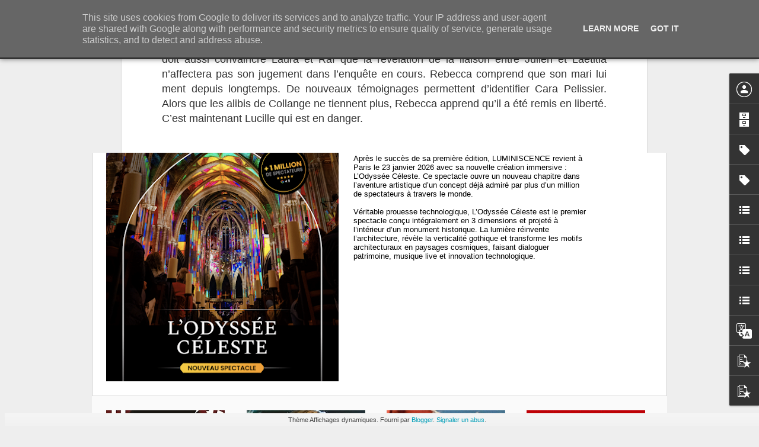

--- FILE ---
content_type: text/plain
request_url: https://www.google-analytics.com/j/collect?v=1&_v=j102&a=143780175&t=pageview&_s=1&dl=https%3A%2F%2Fwww.frenchtouch2.fr%2F2021%2F11%2Fserie-rebecca-2-nouveaux-episodes-jeudi.html&ul=en-us%40posix&dt=frenchtouch2%3A%20%23S%C3%A9rie%20Rebecca%20%3A%202%20nouveaux%20%C3%A9pisodes%20jeudi%20soir%20sur%20TF1&sr=1280x720&vp=1280x720&_u=IEBAAEABAAAAACAAI~&jid=2129122392&gjid=918984065&cid=2100600237.1768965515&tid=UA-47284672-1&_gid=1378887534.1768965515&_r=1&_slc=1&z=1852585053
body_size: -451
content:
2,cG-5H7K843WMD